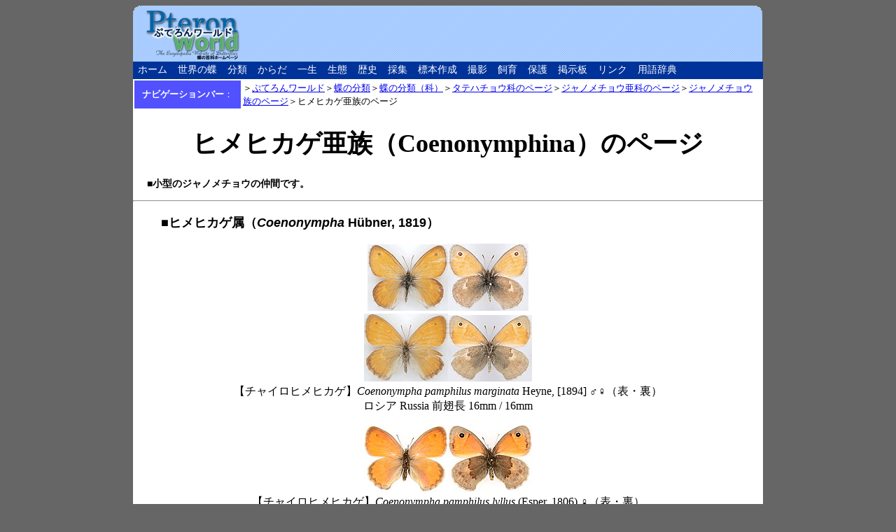

--- FILE ---
content_type: text/html
request_url: https://pteron-world.com/topics/classfication/nymphalidae/satyrinae/satyrini/coenonymphina.html
body_size: 14495
content:
<!DOCTYPE html>
<html lang="ja"><!-- InstanceBegin template="/Templates/Pteron.dwt" codeOutsideHTMLIsLocked="false" -->
<head>

<!-- Google tag (gtag.js) -->
<script async src="https://www.googletagmanager.com/gtag/js?id=G-N029XR481Z"></script>
<script>
  window.dataLayer = window.dataLayer || [];
  function gtag(){dataLayer.push(arguments);}
  gtag('js', new Date());

  gtag('config', 'G-N029XR481Z');
</script>
<!-- ここまで -->

<meta charset="utf-8">
<meta name="viewport" content="width=device-width, initial-scale=1">
<meta name="description" content="ぷてろんワールドは、蝶に関する情報を幅広く提供する総合サイトです。蝶の生態、標本作成、分類、飼育、採集などの知識を網羅し、写真やイラストを交えて解説しています。">
<meta name="keywords" content="蝶,蝶図鑑,標本,飼育,生態,分類,採集,撮影,翅,擬態,昆虫,自然,環境保護,モルフォチョウ,アゲハチョウ,シジミチョウ,タテハチョウ,シロチョウ,セセリチョウ,世界の蝶,日本の蝶,チョウの育て方,チョウの観察,チョウの保護,チョウの研究">
<meta name="author" content="Kojiro Shiraiwa">
<meta name="robots" content="index, follow">
<meta name="og:title" content="ぷてろんワールド - 世界の蝶を知る">
<meta name="og:description" content="蝶の図鑑や生態、標本作成、飼育方法などを詳しく解説。蝶好きのための情報サイト。">
<meta name="og:image" content="https://www.pteron-world.com/img/og-image.jpg">
<meta name="og:url" content="https://www.pteron-world.com">
<meta name="twitter:card" content="summary_large_image">
<meta name="twitter:title" content="ぷてろんワールド - 世界の蝶を知る">
<meta name="twitter:description" content="蝶の図鑑や生態、標本作成、飼育方法などを詳しく解説。蝶好きのための情報サイト。">
<meta name="twitter:image" content="https://www.pteron-world.com/img/og-image.jpg">
<!-- InstanceBeginEditable name="doctitle" -->
<title>ヒメヒカゲ亜族のページ</title>
<!-- InstanceEndEditable -->
<style type="text/css">
<!--
body {
    background-image: url();
    background-color: #666666;
}
-->
</style>
<link href="../../../../../PteronCSS.css" rel="stylesheet" type="text/css" />
</head>

<body>
<!-- ページのバナー -->
<center>
  <table width="900" border="0" cellpadding="0" cellspacing="0" id="frame">
    
    <!-- タイトルバナー -->
    <tr>
      <td height="80" align="left" valign="bottom" background="../../../../../img/title.gif"></td>
    </tr>
    
    <!-- メニュー -->
    <tr>
      <td height="25" bgcolor="#003399"><div id="menu">
          <ul>
            <li><a href="../../../../../index.html">ホーム</a></li>
            <li><a href="../../../../world/world.html">世界の蝶</a></li>
            <li><a href="../../../classification.html">分類</a></li>
            <li><a href="../../../../anatomy/anatomy.html">からだ</a></li>
            <li><a href="../../../../life/lifecycle.html">一生</a></li>
            <li><a href="../../../../ecology/ecology.html">生態</a></li>
            <li><a href="../../../../history/history.html">歴史</a></li>
            <li><a href="../../../../collecting/collecting.html">採集</a></li>
            <li><a href="../../../../specimen/specimen.html">標本作成</a></li>
            <li><a href="../../../../photography/photography-2.html">撮影</a></li>
            <li><a href="../../../../rearing/rearing.html">飼育</a></li>
            <li><a href="../../../../conservation/conservation.html">保護</a></li>
            <li><a href="http://www.pteron-world.com/cgi-bin/joyful/joyful.cgi">掲示板</a></li>
            <li><a href="../../../../links/links.html">リンク</a></li>
            <li><a href="../../../../../glossary/glossary.html">用語辞典</a></li>
          </ul>
        </div></td>
    </tr>
    
    <!-- メイン -->
    <tr>
      <td bgcolor="#FFFFFF"><div style="mainContent"> <!-- InstanceBeginEditable name="content" -->
    <!-- *********************  本　文　********************* -->
    <table width="100%">
      <tbody>
        <tr>
          <td valign="middle" bgcolor="#5151ff" width="150" align="center"><font size="-1" color="#ffffff"><strong>ナビゲーションバー</strong>：</font></td>
          <td valign="middle"><div align="left"><font size="-1">＞<a href="../../../../../index.html">ぷてろんワールド</a>＞<a href="../../../classification.html">蝶の分類</a>＞<a href="../../../classification2.html">蝶の分類（科）</a>＞<a href="../../nymphalidae.html">タテハチョウ科のページ</a>＞<a href="../satyrinae.html">ジャノメチョウ亜科のページ</a>＞<a href="satyrini.html">ジャノメチョウ族のページ</a>＞ヒメヒカゲ亜族のページ</font></div></td>
        </tr>
      </tbody>
    </table>
    <center>
      <h1>ヒメヒカゲ亜族（Coenonymphina）のページ</h1>
    </center>
    <p align="left" class="setsumei">■小型のジャノメチョウの仲間です。</p>
    <hr />
    <blockquote>
      <p align="left" class="genus"><a name="coenonympha" id="coenonympha"></a><strong>■ヒメヒカゲ属（<em>Coenonympha</em> H&uuml;bner, 1819）</strong></p>
      <p align="center"><img src="../img/satyridae/coenonymphina/Coe_pamphilus_marginata16.JPG" width="115" height="95" /><img src="../img/satyridae/coenonymphina/Coe_pamphilus_marginata_v.JPG" width="115" height="96" /><br />
        <img src="../img/satyridae/coenonymphina/Coe_pamphilus_marginata16f.JPG" width="120" height="97" /><img src="../img/satyridae/coenonymphina/Coe_pamphilus_marginata_fv.JPG" width="120" height="95" /><br />
      【チャイロヒメヒカゲ】<em>Coenonympha pamphilus marginata</em> Heyne, [1894] ♂♀（表・裏）<br />
        ロシア Russia 前翅長 16mm / 16mm</p>
      <p align="center"><img src="../img/satyridae/coenonymphina/Coe_lyllus_f15morc.jpg" width="120" height="95" /><img src="../img/satyridae/coenonymphina/Coe_lyllus_fv.jpg" width="120" height="96" /><br />
【チャイロヒメヒカゲ】<em>Coenonympha pamphilus lyllus</em> (Esper, 1806) ♀（表・裏）<br />
モロッコ Morocco 前翅長 15mm</p>
      <p align="center"><img src="../img/satyridae/coenonymphina/Coe_tullia_fridolini14.JPG" width="115" height="97" /><img src="../img/satyridae/coenonymphina/Coe_tullia_fridolini_v.JPG" width="115" height="97" /><br />
        【タイリクヒメヒカゲ】<em>Coenonympha tullia suecica</em> Hemming, 1936 ♂(表・裏)<br />
        ロシア Russia 前翅長 14mm</p>
      <p align="center"><img src="../img/satyridae/coenonymphina/Coeno_tullia_nipisiquit17ma.jpg" width="115" height="95" /><img src="../img/satyridae/coenonymphina/Coeno_tullia_nipisiquit_v.jpg" width="115" height="93" /><br />
      【アメリカヒメヒカゲ*】<em>Coenonympha tullia nipisquit</em> McDunnough, 1939 ♂（表・裏）<br />
      アメリカ合衆国（マサチューセッツ州） Massachusetts, USA 前翅長 15mm</p>
      <p align="center"><img src="../img/satyridae/coenonymphina/Coenonympha_c_eunomia18.jpg" width="115" height="94" alt=""/><img src="../img/satyridae/coenonymphina/Coenonympha_c_eunomia_v.jpg" width="115" height="91" alt=""/><br />
      【アメリカヒメヒカゲ*】<em>Coenonympha tullia eunomia</em> Dornfeld, 1967<br />
      アメリカ合衆国（オレゴン州） Oregon, USA 前翅長 18mm</p>
      <p align="center"><img src="../img/satyridae/coenonymphina/Coeno_californica.JPG" width="115" height="96" border="0" /><img src="../img/satyridae/coenonymphina/Coeno_californica_v.JPG" width="115" height="94" border="0" /><br />
        <img src="../img/satyridae/coenonymphina/Coeno_californica_f.JPG" width="120" height="94" border="0" /><img src="../img/satyridae/coenonymphina/Coeno_californica_fv.JPG" width="120" height="92" border="0" /><br />
        【カリフォルニアヒメヒカゲ】 <em>Coenonympha tullia california</em> Westwood, [1851] ♂♀(表・裏)<br />
        アメリカ合衆国（カリフォルニア州) California, U.S.A. 前翅長 mm / mm</p>
      <p align="center"><img src="../img/satyridae/coenonymphina/Coe_d_dorus15.JPG" width="115" height="95" /><img src="../img/satyridae/coenonymphina/Coe_d_dorus_v.JPG" width="115" height="95" /><br />
      【ウスグロヒメヒカゲ】<em>Coenonympha dorus dorus</em> (Esper, 1782) ♂(表・裏)<br />
        フランス France 前翅長 15mm</p>
      <p align="center"><img src="../img/satyridae/coenonymphina/Coe_a_arcania19.JPG" width="115" height="96" /> <img src="../img/satyridae/coenonymphina/Coe_a_arcania_v.JPG" width="115" height="94" /><br />
      【ベニヒメヒカゲ】<em>Coenonympha arcania arcania</em> (Linnaeus, 1761) ♂(表・裏) <br />
      ロシア Russia 前翅長 19mm</p>
      <p align="center"><img src="../img/satyridae/coenonymphina/Coeno_helio15sak.jpg" width="120" height="91" /><img src="../img/satyridae/coenonymphina/Coeno_helio_vsak.jpg" width="120" height="90" /><br />
      【シロオビヒメヒカゲ】<em>Coenonympha hero pilwonis</em> Matsumura, 1925 ♂（表・裏）<br />
      ロシア（サハリン） Sakhalin, Russia 前翅長 15mm</p>
      <p align="center"><img src="../img/satyridae/coenonymphina/Coe_hero_perseis18.JPG" width="120" height="91" /><img src="../img/satyridae/coenonymphina/Coe_hero_perseis_v.JPG" width="120" height="92" /><br />
        【シロオビヒメヒカゲ】<em>Coenonympha hero perseis</em> Lederer, 1853 ♂(表・裏) <br />
        カザフスタン Kazahstan 前翅長 18mm</p>
      <p align="center"><img src="../img/satyridae/coenonymphina/Coe_glycerion_iphicles17.JPG" width="115" height="100" /><img src="../img/satyridae/coenonymphina/Coe_glycerion_iphicles_v.JPG" width="115" height="99" /><br />
      【ユーラシアヒメヒカゲ】<em>Coenonympha glycerion iphicles</em> Staudinger, 1892 ♂(表・裏) <br />
      ロシア Russia 前翅長 17mm</p>
      <p align="center"><img src="../img/satyridae/coenonymphina/Coe_amaryllis_accrescens17.JPG" alt="amaryllis" width="115" height="97" /><img src="../img/satyridae/coenonymphina/Coe_amaryllis_accrescens_v.JPG" alt="amaryllis" width="115" height="98" /><br />
        【キイロヒメヒカゲ】<em>Coenonympha amaryllis accrescens</em> Staudinger, 1901 ♂(表・裏)<br />
        ロシア Russia 前翅長 17mm </p>
      <p align="center"><img src="../img/satyridae/coenonymphina/Coe_l_leander18.JPG" alt="leander" width="115" height="98" /><img src="../img/satyridae/coenonymphina/Coe_l_leander_v.JPG" alt="leander" width="115" height="96" /><br />
        【ロシアヒメヒカゲ】<em>Coenonympha leander leander</em> (Esper, 1784) ♂(表・裏)<br />
        ロシア Russia 前翅長 18mm</p>
      <p align="center"><img src="../img/satyridae/coenonymphina/Coe_iphiodes_farriolsi17sp.jpg" width="120" height="95" /><img src="../img/satyridae/coenonymphina/Coe_iphiodes_farriolsi_v.jpg" width="120" height="95" /><br />
【スペインヒメヒカゲ*】<em>Coenonympha iphioides</em> Staudinger, 1870 ♂（表・裏）<br />
スペイン Spain 前翅長 17mm</p>
      <p align="center"><img src="../img/satyridae/coenonymphina/Coe_sp17.JPG" width="120" height="89" /><img src="../img/satyridae/coenonymphina/Coe_sp17_v.JPG" width="120" height="90" /><br />
        【ベニフチクロヒメヒカゲ*】<em>Coenonympha nolckeni</em> Erschoff, 1874 ♂(表・裏)<br />
        キルギス共和国 Kyrgyz Rep. 前翅長 17mm</p>
      <p align="center"><img src="../img/satyridae/coenonymphina/Coe_s_sunbecca15krg.jpg" width="115" height="89" /><img src="../img/satyridae/coenonymphina/Coe_s_sunbecca_v.jpg" width="115" height="89" /><br />
        【シラホシヒメヒカゲ*】<em>Coenonympha sunbecca</em> Eversmann, 1843 ♂（表・裏）<br />
        キルギス共和国 Kyryz Rep. 前翅長 18mm</p>
      <p align="center"><img src="../img/satyridae/coenonymphina/Coe_oedippus.JPG" width="142" height="113" /><img src="../img/satyridae/coenonymphina/Coe_oedippus_v.JPG" width="142" height="112" /><br />
      【ヒメヒカゲ】<em>Coenonympha oedippus oedippus</em> (Fabricius, 1787) ♂（表・裏）<br />
      中華人民共和国（北京） Beijing, China 前翅長 19mm</p>
      <hr />
      <p align="left" class="genus"><a name="lyela"></a>■クロヒメヒカゲ*属（<em>Lyela</em>, Swinhoe, 1908）</p>
	 <p align="center"><span class="genus"><img src="../img/satyridae/coenonymphina/Lyela_amirica19afg.jpg" width="120" height="82" alt=""/><img src="../img/satyridae/coenonymphina/Lyela_amirica_v.jpg" width="120" height="83" alt=""/></span><span class="genus"><br />
	   <img src="../img/satyridae/coenonymphina/Lyela_miops19kazahstan.jpg" width="130" height="100" alt=""/></span><span class="genus"><img src="../img/satyridae/coenonymphina/Lyela_miops_v.jpg" width="130" height="98" alt=""/></span><br />
	 【アフガンクロヒメヒカゲ*】<em>Lyela amirica</em> Wyatt, 1961	 ♂♀（表・裏）<br />
	 アフガニスタン Afghanistan 前翅長 19mm/19mm</p>
      <hr />
      <p align="left" class="genus"><strong><a name="triphysa" id="triphysa"></a>■スジヒメヒカゲ*属（<em>Triphysa</em>, Zeller, 1850）</strong></p>
      <p align="center"><img src="../img/satyridae/coenonymphina/Coe_dohrnii_glacialis17.JPG" width="125" height="95" /><img src="../img/satyridae/coenonymphina/Coe_dohrnii_glacialis_v.JPG" width="125" height="95" /><br />
      【スジヒメヒカゲ*】<em>Triphysa albovenosa glacialis</em> A. Bang-Haas, 1912 ♂(表・裏)<br />
        ロシア Russia 前翅長 17mm</p>
      <hr />
      <p align="left" class="genus">■属（<em>Sinonympha</em>, Lee, 1994）</p>
    </blockquote>
    <!-- *******************  本文ここまで　******************* -->
    <!-- InstanceEndEditable --> </div></td>
    </tr>
    
    <!-- フットノート -->
    <tr>
      <td height="50" background="../../../../../img/footnote.gif"><div align="center" class="info"> <a href="../../../../../sitemap.html" class="info">サイトマップ</a>　|　<a href="../../../../../how-to.html" class="info">使い方</a>　|　<a href="../../../../../contact.html" class="info">お問合せ</a><br />
          Copyright 1996-2025 Kojiro Shiraiwa. All Rights Reserved. </div></td>
    </tr>
  </table>
</center>
</body>
<!-- InstanceEnd --></html>


--- FILE ---
content_type: text/css
request_url: https://pteron-world.com/PteronCSS.css
body_size: 3475
content:
.info {
    font-size: small;
    color: #666666;
    font-family: YuGothic, "Yu Gothic medium", "Hiragino Sans", Meiryo, sans-serif;
    font-style: normal;
    font-weight: normal;
    font-variant: normal;
}
a.info:link, a.info:visited{
	text-decoration: none;
	color: #666666;
}
.honbun {
    font-family: "ＭＳ Ｐ明朝", "細明朝体", "ヒラギノ明朝 Pro W3";
    font-size: medium;
    line-height: 150%;
    color: #171717;
    font-weight: normal;
    text-align: left;
}
.reference {
	font-family: Arial, Helvetica, sans-serif;
	font-size: 12px;
	color: #666666;
}


.glossary {
	font-family: "ＭＳ Ｐゴシック", Osaka, "ヒラギノ角ゴ Pro W3";
	font-size: medium;
	font-weight: normal;
	color: #333333;
	padding-right: 30px;
	padding-left: 30px;
	line-height: 150%;
}
.question {
	font-family: "ＭＳ Ｐゴシック", Osaka, "ヒラギノ角ゴ Pro W3", Arial, Helvetica, sans-serif;
	font-size: 16px;
	font-weight: bold;
}

.boldhonbun {
    font-family: YuGothic, "Yu Gothic medium", "Hiragino Sans", Meiryo, sans-serif;
    font-weight: bold;
}



a.info:hover{
	color: #000000;
}
.menu {
	font-family: "ＭＳ Ｐゴシック", Osaka, "ヒラギノ角ゴ Pro W3";
	font-size: 12px;
	color: #FFFFFF;
	background-color: #003399;
	list-style-type: none;
}

#menu ul, menu li{
	margin: 0;
	padding: 0;
	list-style: none;
	font-size: 14px;
}
#menu li{
	float: left;
	margin-right: 1px;
}
#menu a, #menu a:link, #menu a:visited{
	text-decoration: none;
	color: #FFFFFF;
	background-color: #003399;
	padding: 3px 7px;
	display: block;
}
#menu a:hover{
	color: #FF9900;
	background-color: #0066CC;
}
H1{
  font-size : 36px;
  font-family : "ＭＳ Ｐゴシック", Osaka, "ヒラギノ角ゴ Pro W3";
  font-weight : bold;
  text-decoration : none;
}
H2{
	font-size : x-large;
	font-family : "ＭＳ Ｐゴシック", Osaka, "ヒラギノ角ゴ Pro W3";
	font-weight : bold;
	font-style: normal;
	border-bottom-color: #339966;
	border-left-color: #339966;
	background-color: #F7F7F7;
	padding: 8px;
	border-bottom-style: solid;
	border-left-style: solid;
	border-bottom-width: 1px;
	border-left-width: 12px;
}
H3{
	font-size : medium;
	font-family : "ＭＳ Ｐゴシック", Osaka, "ヒラギノ角ゴ Pro W3";
	font-weight : bold;
	border-left-width: 15px;
	border-left-style: solid;
	border-left-color: #066;
	margin-top: 0px;
	margin-right: 0px;
	margin-bottom: 0px;
	margin-left: 10px;
	padding-left: 5px;
}
.genus{
    font-size : large;
    font-family : YuGothic, "Yu Gothic medium", "Hiragino Sans", Meiryo, sans-serif;
    font-weight : bold;
    list-style-type : square;
    list-style-position : outside;
}
.group{
    font-family: YuGothic, "Yu Gothic medium", "Hiragino Sans", Meiryo, sans-serif;
    font-style: normal;
    font-weight: bold;
    font-size: medium;
    color: #2B2B2B;
}
.end {
	color: #0000FF;
}
.shashin {
    font-family: YuGothic, "Yu Gothic medium", "Hiragino Sans", Meiryo, sans-serif;
    font-size: 14px;
    color: #000099;
}
.setsumei {
    font-family: YuGothic, "Yu Gothic medium", "Hiragino Sans", Meiryo, sans-serif;
    font-size: 14px;
    font-weight: bold;
    text-decoration: blink;
    padding-left: 20px;
    padding-right: 20px;
    text-align: left;
}
.chui {
    font-family: YuGothic, "Yu Gothic medium", "Hiragino Sans", Meiryo, sans-serif;
    font-weight: bold;
    color: #FF0000;
}
.NaviTitle {
	font-weight: bold;
	color: #FFFFFF;
}
.mainContent {
	margin-right: 20px;
	margin-left: 20px;
}
.specimens {
	text-align: center;
}
.display-3 {
	font-size: 18 em;
}
